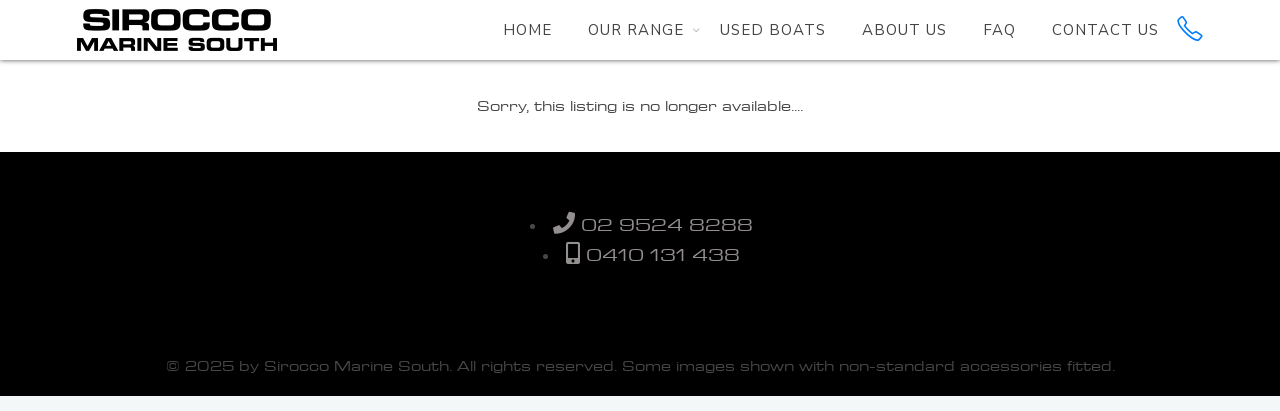

--- FILE ---
content_type: text/html; charset=UTF-8
request_url: https://siroccomarinesouth.com.au/boat/284074/zodiac-medline-6-8/
body_size: 12142
content:
		<!DOCTYPE html>
		<html lang="en-US">
		<head>
			
			<meta charset="UTF-8">
						<meta name="viewport" content="width=device-width, initial-scale=1, maximum-scale=1">
						<link rel="profile" href="http://gmpg.org/xfn/11">
						<meta name='robots' content='index, follow, max-image-preview:large, max-snippet:-1, max-video-preview:-1' />

<!-- Google Tag Manager for WordPress by gtm4wp.com -->
<script data-cfasync="false" data-pagespeed-no-defer>
	var gtm4wp_datalayer_name = "dataLayer";
	var dataLayer = dataLayer || [];
</script>
<!-- End Google Tag Manager for WordPress by gtm4wp.com -->
	<!-- This site is optimized with the Yoast SEO plugin v26.3 - https://yoast.com/wordpress/plugins/seo/ -->
	
	
	<meta property="og:locale" content="en_US" />
	<meta property="og:type" content="article" />
	
	
	<meta property="og:site_name" content="Sirocco Marine South NSW - RIBS" />
	<meta property="article:modified_time" content="2022-02-17T00:25:10+00:00" />
	<meta name="twitter:card" content="summary_large_image" />
	<!-- / Yoast SEO plugin. -->




<style id='wp-img-auto-sizes-contain-inline-css'>
img:is([sizes=auto i],[sizes^="auto," i]){contain-intrinsic-size:3000px 1500px}
/*# sourceURL=wp-img-auto-sizes-contain-inline-css */
</style>

<style id='wp-emoji-styles-inline-css'>

	img.wp-smiley, img.emoji {
		display: inline !important;
		border: none !important;
		box-shadow: none !important;
		height: 1em !important;
		width: 1em !important;
		margin: 0 0.07em !important;
		vertical-align: -0.1em !important;
		background: none !important;
		padding: 0 !important;
	}
/*# sourceURL=wp-emoji-styles-inline-css */
</style>
<style id='classic-theme-styles-inline-css'>
/*! This file is auto-generated */
.wp-block-button__link{color:#fff;background-color:#32373c;border-radius:9999px;box-shadow:none;text-decoration:none;padding:calc(.667em + 2px) calc(1.333em + 2px);font-size:1.125em}.wp-block-file__button{background:#32373c;color:#fff;text-decoration:none}
/*# sourceURL=/wp-includes/css/classic-themes.min.css */
</style>
<link rel='stylesheet' id='whb-frontend-styles-css' href='https://siroccomarinesouth.com.au/wp-content/plugins/deep-core-pro/assets/src/css/frontend/header-builder/header-builder.css?ver=1.0.0' media='all' />
<link rel='stylesheet' id='whb-logo-css' href='https://siroccomarinesouth.com.au/wp-content/plugins/deep-core-pro/assets/src/css/frontend/header-builder/logo.css?ver=1.0.0' media='all' />
<link rel='stylesheet' id='whb-menu-css' href='https://siroccomarinesouth.com.au/wp-content/plugins/deep-core-pro/assets/src/css/frontend/header-builder/menu.css?ver=1.0.0' media='all' />
<link rel='stylesheet' id='whb-text-css' href='https://siroccomarinesouth.com.au/wp-content/plugins/deep-core-pro/assets/src/css/frontend/header-builder/text.css?ver=1.0.0' media='all' />
<link rel='stylesheet' id='deep-iconset-css' href='https://siroccomarinesouth.com.au/wp-content/plugins/deep-core-pro/assets/src/css/frontend/icons/iconset.css?ver=6.9' media='all' />
<link rel='stylesheet' id='deep-font-awesome-css' href='https://siroccomarinesouth.com.au/wp-content/plugins/deep-core-pro/assets/src/css/frontend/icons/font-awesome.css?ver=6.9' media='all' />
<link rel='stylesheet' id='deep-7-stroke-css' href='https://siroccomarinesouth.com.au/wp-content/plugins/deep-core-pro/assets/src/css/frontend/icons/7-stroke.css?ver=6.9' media='all' />
<link rel='stylesheet' id='deep-et-line-css' href='https://siroccomarinesouth.com.au/wp-content/plugins/deep-core-pro/assets/src/css/frontend/icons/et-line.css?ver=6.9' media='all' />
<link rel='stylesheet' id='deep-linea-arrows-css' href='https://siroccomarinesouth.com.au/wp-content/plugins/deep-core-pro/assets/src/css/frontend/icons/linea-arrows-10.css?ver=6.9' media='all' />
<link rel='stylesheet' id='deep-linea-basic-css' href='https://siroccomarinesouth.com.au/wp-content/plugins/deep-core-pro/assets/src/css/frontend/icons/linea-basic-10.css?ver=6.9' media='all' />
<link rel='stylesheet' id='deep-linea-ecommerce-css' href='https://siroccomarinesouth.com.au/wp-content/plugins/deep-core-pro/assets/src/css/frontend/icons/linea-ecommerce-10.css?ver=6.9' media='all' />
<link rel='stylesheet' id='deep-linea-software-10-css' href='https://siroccomarinesouth.com.au/wp-content/plugins/deep-core-pro/assets/src/css/frontend/icons/linea-software-10.css?ver=6.9' media='all' />
<link rel='stylesheet' id='deep-linecons-css' href='https://siroccomarinesouth.com.au/wp-content/plugins/deep-core-pro/assets/src/css/frontend/icons/linecons.css?ver=6.9' media='all' />
<link rel='stylesheet' id='deep-simple-line-icons-css' href='https://siroccomarinesouth.com.au/wp-content/plugins/deep-core-pro/assets/src/css/frontend/icons/simple-line-icons.css?ver=6.9' media='all' />
<link rel='stylesheet' id='deep-themify-icons-css' href='https://siroccomarinesouth.com.au/wp-content/plugins/deep-core-pro/assets/src/css/frontend/icons/themify.css?ver=6.9' media='all' />
<link rel='stylesheet' id='deep-blog-next-prev-article-css' href='https://siroccomarinesouth.com.au/wp-content/plugins/deep-core-pro/assets/src/css/frontend/blog/next-prev-article.css?ver=5.1.11' media='all' />
<link rel='stylesheet' id='deep-theme-style-css' href='https://siroccomarinesouth.com.au/wp-content/themes/deep/style.css?ver=1.0.7' media='all' />
<link rel='stylesheet' id='elementor-icons-css' href='https://siroccomarinesouth.com.au/wp-content/plugins/elementor/assets/lib/eicons/css/elementor-icons.min.css?ver=5.44.0' media='all' />
<link rel='stylesheet' id='elementor-frontend-css' href='https://siroccomarinesouth.com.au/wp-content/plugins/elementor/assets/css/frontend.min.css?ver=3.32.5' media='all' />
<link rel='stylesheet' id='elementor-post-6-css' href='https://siroccomarinesouth.com.au/wp-content/uploads/elementor/css/post-6.css?ver=1765512631' media='all' />
<link rel='stylesheet' id='elementor-post-308-css' href='https://siroccomarinesouth.com.au/wp-content/uploads/elementor/css/post-308.css?ver=1765513094' media='all' />
<link rel='stylesheet' id='header-dyn-css' href='https://siroccomarinesouth.com.au/wp-content/plugins/deep-core-pro/assets/src/css/frontend/dynamic-style/header.dyn.css?ver=14' media='all' />
<link rel='stylesheet' id='deep-bootstrap-css' href='https://siroccomarinesouth.com.au/wp-content/plugins/deep-core-pro/assets/src/css/frontend/base/bootstrap.css?ver=6.9' media='all' />
<link rel='stylesheet' id='wn-elementor-elements-css' href='https://siroccomarinesouth.com.au/wp-content/plugins/deep-core-pro/assets/src/css/frontend/elementor/elementor-elements.css?ver=6.9' media='all' />
<link rel='stylesheet' id='deep-footer-bottom-css' href='https://siroccomarinesouth.com.au/wp-content/plugins/deep-core-pro/assets/src/css/frontend/main-style/footer-bottom.css?ver=5.1.11' media='all' />
<link rel='stylesheet' id='deep-main-style-css' href='https://siroccomarinesouth.com.au/wp-content/plugins/deep-core-pro/assets/src/css/frontend/base/main-style.css?ver=5.1.11' media='all' />
<link rel='stylesheet' id='deep-initial-css' href='https://siroccomarinesouth.com.au/wp-content/plugins/deep-core-pro/assets/src/css/frontend/dynamic-style/initial.css?ver=6.9' media='all' />
<link rel='stylesheet' id='elementor-gf-local-roboto-css' href='https://siroccomarinesouth.com.au/wp-content/uploads/elementor/google-fonts/css/roboto.css?ver=1754524009' media='all' />
<link rel='stylesheet' id='elementor-gf-local-robotoslab-css' href='https://siroccomarinesouth.com.au/wp-content/uploads/elementor/google-fonts/css/robotoslab.css?ver=1754524016' media='all' />
<script src="https://siroccomarinesouth.com.au/wp-includes/js/jquery/jquery.min.js?ver=3.7.1" id="jquery-core-js"></script>
<script src="https://siroccomarinesouth.com.au/wp-includes/js/jquery/jquery-migrate.min.js?ver=3.4.1" id="jquery-migrate-js"></script>
<link rel="https://api.w.org/" href="https://siroccomarinesouth.com.au/wp-json/" /><meta name="generator" content="WordPress 6.9" />
<meta name="framework" content="Redux 4.3.9" />
<!-- Google Tag Manager for WordPress by gtm4wp.com -->
<!-- GTM Container placement set to automatic -->
<script data-cfasync="false" data-pagespeed-no-defer>
	var dataLayer_content = {"pagePostType":"page","pagePostType2":"single-page","pagePostAuthor":"kdo3kdd"};
	dataLayer.push( dataLayer_content );
</script>
<script data-cfasync="false" data-pagespeed-no-defer>
(function(w,d,s,l,i){w[l]=w[l]||[];w[l].push({'gtm.start':
new Date().getTime(),event:'gtm.js'});var f=d.getElementsByTagName(s)[0],
j=d.createElement(s),dl=l!='dataLayer'?'&l='+l:'';j.async=true;j.src=
'//www.googletagmanager.com/gtm.js?id='+i+dl;f.parentNode.insertBefore(j,f);
})(window,document,'script','dataLayer','GTM-PDFKBFKP');
</script>
<!-- End Google Tag Manager for WordPress by gtm4wp.com --><meta name="generator" content="Elementor 3.32.5; features: additional_custom_breakpoints; settings: css_print_method-external, google_font-enabled, font_display-auto">
			<style>
				.e-con.e-parent:nth-of-type(n+4):not(.e-lazyloaded):not(.e-no-lazyload),
				.e-con.e-parent:nth-of-type(n+4):not(.e-lazyloaded):not(.e-no-lazyload) * {
					background-image: none !important;
				}
				@media screen and (max-height: 1024px) {
					.e-con.e-parent:nth-of-type(n+3):not(.e-lazyloaded):not(.e-no-lazyload),
					.e-con.e-parent:nth-of-type(n+3):not(.e-lazyloaded):not(.e-no-lazyload) * {
						background-image: none !important;
					}
				}
				@media screen and (max-height: 640px) {
					.e-con.e-parent:nth-of-type(n+2):not(.e-lazyloaded):not(.e-no-lazyload),
					.e-con.e-parent:nth-of-type(n+2):not(.e-lazyloaded):not(.e-no-lazyload) * {
						background-image: none !important;
					}
				}
			</style>
			<meta name="generator" content="Powered by Slider Revolution 6.6.8 - responsive, Mobile-Friendly Slider Plugin for WordPress with comfortable drag and drop interface." />
<script>function setREVStartSize(e){
			//window.requestAnimationFrame(function() {
				window.RSIW = window.RSIW===undefined ? window.innerWidth : window.RSIW;
				window.RSIH = window.RSIH===undefined ? window.innerHeight : window.RSIH;
				try {
					var pw = document.getElementById(e.c).parentNode.offsetWidth,
						newh;
					pw = pw===0 || isNaN(pw) || (e.l=="fullwidth" || e.layout=="fullwidth") ? window.RSIW : pw;
					e.tabw = e.tabw===undefined ? 0 : parseInt(e.tabw);
					e.thumbw = e.thumbw===undefined ? 0 : parseInt(e.thumbw);
					e.tabh = e.tabh===undefined ? 0 : parseInt(e.tabh);
					e.thumbh = e.thumbh===undefined ? 0 : parseInt(e.thumbh);
					e.tabhide = e.tabhide===undefined ? 0 : parseInt(e.tabhide);
					e.thumbhide = e.thumbhide===undefined ? 0 : parseInt(e.thumbhide);
					e.mh = e.mh===undefined || e.mh=="" || e.mh==="auto" ? 0 : parseInt(e.mh,0);
					if(e.layout==="fullscreen" || e.l==="fullscreen")
						newh = Math.max(e.mh,window.RSIH);
					else{
						e.gw = Array.isArray(e.gw) ? e.gw : [e.gw];
						for (var i in e.rl) if (e.gw[i]===undefined || e.gw[i]===0) e.gw[i] = e.gw[i-1];
						e.gh = e.el===undefined || e.el==="" || (Array.isArray(e.el) && e.el.length==0)? e.gh : e.el;
						e.gh = Array.isArray(e.gh) ? e.gh : [e.gh];
						for (var i in e.rl) if (e.gh[i]===undefined || e.gh[i]===0) e.gh[i] = e.gh[i-1];
											
						var nl = new Array(e.rl.length),
							ix = 0,
							sl;
						e.tabw = e.tabhide>=pw ? 0 : e.tabw;
						e.thumbw = e.thumbhide>=pw ? 0 : e.thumbw;
						e.tabh = e.tabhide>=pw ? 0 : e.tabh;
						e.thumbh = e.thumbhide>=pw ? 0 : e.thumbh;
						for (var i in e.rl) nl[i] = e.rl[i]<window.RSIW ? 0 : e.rl[i];
						sl = nl[0];
						for (var i in nl) if (sl>nl[i] && nl[i]>0) { sl = nl[i]; ix=i;}
						var m = pw>(e.gw[ix]+e.tabw+e.thumbw) ? 1 : (pw-(e.tabw+e.thumbw)) / (e.gw[ix]);
						newh =  (e.gh[ix] * m) + (e.tabh + e.thumbh);
					}
					var el = document.getElementById(e.c);
					if (el!==null && el) el.style.height = newh+"px";
					el = document.getElementById(e.c+"_wrapper");
					if (el!==null && el) {
						el.style.height = newh+"px";
						el.style.display = "block";
					}
				} catch(e){
					console.log("Failure at Presize of Slider:" + e)
				}
			//});
		  };</script>

<script>
						document.addEventListener('DOMContentLoaded', function() {
							jQuery('body').append('<link rel="stylesheet" href="https://fonts.googleapis.com/css?family=Nunito Sans:regular,900&amp;">');
						}, false)
						</script><style id="wn-admin-fonts-manager-styles-body">/* Start */
/* Font   : `Nunito Sans` */
/* Source : `google` */

/* End */
@font-face {
									font-family: "arian-lt-w20-regular";
									font-style: normal;
									font-weight: normal;
									src: url("https://siroccomarinesouth.com.au/wp-content/uploads/2022/02/arian-lt-w20-regular.woff2") format("woff2");
								}/* Start */
/* Font   : `{"woff":{"df4b68fe7377047e4d97fa3c18ed9ed4":""},"woff2":{"db5c834351eb2d47752703576b77d19f":"arian-lt-w20-regular"}}` */
/* Source : `upload-font` */
@font-face {
								font-family: "arian-lt-w20-regular";
								font-style: normal;
								font-weight: normal;
								src: url(https://siroccomarinesouth.com.au/wp-content/uploads/2022/02/arian-lt-w20-regular.woff2) format('woff2');
							}
/* End */
</style>
		<style id="wp-custom-css">
			.category-description h1 {
	color: white;
}

/* Fix for Menu colour */
body #wrap #webnus-header-builder .whb-screen-view [data-id=whb-nav-wrap-1644642499791] .nav > li.current > a, body #wrap #webnus-header-builder .whb-screen-view [data-id=whb-nav-wrap-1644642499791] .nav > li.menu-item > a.active, body #wrap #webnus-header-builder .whb-screen-view [data-id=whb-nav-wrap-1644642499791] .nav ul.sub-menu li.current > a, .whb-responsive-menu-1644642499791 .responav li.current-menu-item > a:not(.button) {
	color: #007BFF;
}
.whb-element.whb-element-wrap.whb-text-wrap.whb-text a {
    color: #007BFF !important;
}
#wrap #webnus-header-builder .whb-screen-view .whb-area .whb-col [data-id=whb-nav-wrap-1644642499791] > .nav > li:hover > a, .whb-responsive-menu-1644642499791 .responav li.menu-item:hover > a:not(.button) {
	color: #007BFF;
}
li.menu-item-129 a:hover, li.menu-item-319 a:hover {
    color: #007BFF !important;
}
body #wrap #webnus-header-builder .whb-nav-wrap[data-id=whb-nav-wrap-1644642499791] .nav ul li.menu-item:hover > a, .whb-responsive-menu-1644642499791 .responav li.menu-item > ul li:hover > a:not(.button) {
	color: #007BFF !important;
}

/* Hover over all custom boat lists expand */
.elementor-widget.elementor-widget-image.animated.zoomInDown img {
  transition: transform 1.2s cubic-bezier(0.25, 0.8, 0.25, 1);
}

.elementor-widget.elementor-widget-image.animated.zoomInDown img:hover {
  transform: scale(1.3);
}
		</style>
		<style id="deep_options-dynamic-css" title="dynamic-css" class="redux-options-output">#wrap .footbot{background-color:#000000;}</style><title> For Sale | Sirocco Marine South NSW &#8211; RIBS</title>
<meta name="description" content="" />
<meta name="keywords" content="" />
<meta property="og:image" content="https://imgs.yachthub.com/2/8/4/0/7/4/0_5.jpg" />
<meta property="og:title" content=" For Sale | Sirocco Marine South NSW &#8211; RIBS" />
<meta property="og:url" content="https://siroccomarinesouth.com.au/boat/284074/zodiac-medline-6-8/" />
<meta name="twitter:title" content=" For Sale | Sirocco Marine South NSW &#8211; RIBS" />
					<style id='global-styles-inline-css'>
:root{--wp--preset--aspect-ratio--square: 1;--wp--preset--aspect-ratio--4-3: 4/3;--wp--preset--aspect-ratio--3-4: 3/4;--wp--preset--aspect-ratio--3-2: 3/2;--wp--preset--aspect-ratio--2-3: 2/3;--wp--preset--aspect-ratio--16-9: 16/9;--wp--preset--aspect-ratio--9-16: 9/16;--wp--preset--color--black: #000000;--wp--preset--color--cyan-bluish-gray: #abb8c3;--wp--preset--color--white: #ffffff;--wp--preset--color--pale-pink: #f78da7;--wp--preset--color--vivid-red: #cf2e2e;--wp--preset--color--luminous-vivid-orange: #ff6900;--wp--preset--color--luminous-vivid-amber: #fcb900;--wp--preset--color--light-green-cyan: #7bdcb5;--wp--preset--color--vivid-green-cyan: #00d084;--wp--preset--color--pale-cyan-blue: #8ed1fc;--wp--preset--color--vivid-cyan-blue: #0693e3;--wp--preset--color--vivid-purple: #9b51e0;--wp--preset--gradient--vivid-cyan-blue-to-vivid-purple: linear-gradient(135deg,rgb(6,147,227) 0%,rgb(155,81,224) 100%);--wp--preset--gradient--light-green-cyan-to-vivid-green-cyan: linear-gradient(135deg,rgb(122,220,180) 0%,rgb(0,208,130) 100%);--wp--preset--gradient--luminous-vivid-amber-to-luminous-vivid-orange: linear-gradient(135deg,rgb(252,185,0) 0%,rgb(255,105,0) 100%);--wp--preset--gradient--luminous-vivid-orange-to-vivid-red: linear-gradient(135deg,rgb(255,105,0) 0%,rgb(207,46,46) 100%);--wp--preset--gradient--very-light-gray-to-cyan-bluish-gray: linear-gradient(135deg,rgb(238,238,238) 0%,rgb(169,184,195) 100%);--wp--preset--gradient--cool-to-warm-spectrum: linear-gradient(135deg,rgb(74,234,220) 0%,rgb(151,120,209) 20%,rgb(207,42,186) 40%,rgb(238,44,130) 60%,rgb(251,105,98) 80%,rgb(254,248,76) 100%);--wp--preset--gradient--blush-light-purple: linear-gradient(135deg,rgb(255,206,236) 0%,rgb(152,150,240) 100%);--wp--preset--gradient--blush-bordeaux: linear-gradient(135deg,rgb(254,205,165) 0%,rgb(254,45,45) 50%,rgb(107,0,62) 100%);--wp--preset--gradient--luminous-dusk: linear-gradient(135deg,rgb(255,203,112) 0%,rgb(199,81,192) 50%,rgb(65,88,208) 100%);--wp--preset--gradient--pale-ocean: linear-gradient(135deg,rgb(255,245,203) 0%,rgb(182,227,212) 50%,rgb(51,167,181) 100%);--wp--preset--gradient--electric-grass: linear-gradient(135deg,rgb(202,248,128) 0%,rgb(113,206,126) 100%);--wp--preset--gradient--midnight: linear-gradient(135deg,rgb(2,3,129) 0%,rgb(40,116,252) 100%);--wp--preset--font-size--small: 13px;--wp--preset--font-size--medium: 20px;--wp--preset--font-size--large: 36px;--wp--preset--font-size--x-large: 42px;--wp--preset--spacing--20: 0.44rem;--wp--preset--spacing--30: 0.67rem;--wp--preset--spacing--40: 1rem;--wp--preset--spacing--50: 1.5rem;--wp--preset--spacing--60: 2.25rem;--wp--preset--spacing--70: 3.38rem;--wp--preset--spacing--80: 5.06rem;--wp--preset--shadow--natural: 6px 6px 9px rgba(0, 0, 0, 0.2);--wp--preset--shadow--deep: 12px 12px 50px rgba(0, 0, 0, 0.4);--wp--preset--shadow--sharp: 6px 6px 0px rgba(0, 0, 0, 0.2);--wp--preset--shadow--outlined: 6px 6px 0px -3px rgb(255, 255, 255), 6px 6px rgb(0, 0, 0);--wp--preset--shadow--crisp: 6px 6px 0px rgb(0, 0, 0);}:where(.is-layout-flex){gap: 0.5em;}:where(.is-layout-grid){gap: 0.5em;}body .is-layout-flex{display: flex;}.is-layout-flex{flex-wrap: wrap;align-items: center;}.is-layout-flex > :is(*, div){margin: 0;}body .is-layout-grid{display: grid;}.is-layout-grid > :is(*, div){margin: 0;}:where(.wp-block-columns.is-layout-flex){gap: 2em;}:where(.wp-block-columns.is-layout-grid){gap: 2em;}:where(.wp-block-post-template.is-layout-flex){gap: 1.25em;}:where(.wp-block-post-template.is-layout-grid){gap: 1.25em;}.has-black-color{color: var(--wp--preset--color--black) !important;}.has-cyan-bluish-gray-color{color: var(--wp--preset--color--cyan-bluish-gray) !important;}.has-white-color{color: var(--wp--preset--color--white) !important;}.has-pale-pink-color{color: var(--wp--preset--color--pale-pink) !important;}.has-vivid-red-color{color: var(--wp--preset--color--vivid-red) !important;}.has-luminous-vivid-orange-color{color: var(--wp--preset--color--luminous-vivid-orange) !important;}.has-luminous-vivid-amber-color{color: var(--wp--preset--color--luminous-vivid-amber) !important;}.has-light-green-cyan-color{color: var(--wp--preset--color--light-green-cyan) !important;}.has-vivid-green-cyan-color{color: var(--wp--preset--color--vivid-green-cyan) !important;}.has-pale-cyan-blue-color{color: var(--wp--preset--color--pale-cyan-blue) !important;}.has-vivid-cyan-blue-color{color: var(--wp--preset--color--vivid-cyan-blue) !important;}.has-vivid-purple-color{color: var(--wp--preset--color--vivid-purple) !important;}.has-black-background-color{background-color: var(--wp--preset--color--black) !important;}.has-cyan-bluish-gray-background-color{background-color: var(--wp--preset--color--cyan-bluish-gray) !important;}.has-white-background-color{background-color: var(--wp--preset--color--white) !important;}.has-pale-pink-background-color{background-color: var(--wp--preset--color--pale-pink) !important;}.has-vivid-red-background-color{background-color: var(--wp--preset--color--vivid-red) !important;}.has-luminous-vivid-orange-background-color{background-color: var(--wp--preset--color--luminous-vivid-orange) !important;}.has-luminous-vivid-amber-background-color{background-color: var(--wp--preset--color--luminous-vivid-amber) !important;}.has-light-green-cyan-background-color{background-color: var(--wp--preset--color--light-green-cyan) !important;}.has-vivid-green-cyan-background-color{background-color: var(--wp--preset--color--vivid-green-cyan) !important;}.has-pale-cyan-blue-background-color{background-color: var(--wp--preset--color--pale-cyan-blue) !important;}.has-vivid-cyan-blue-background-color{background-color: var(--wp--preset--color--vivid-cyan-blue) !important;}.has-vivid-purple-background-color{background-color: var(--wp--preset--color--vivid-purple) !important;}.has-black-border-color{border-color: var(--wp--preset--color--black) !important;}.has-cyan-bluish-gray-border-color{border-color: var(--wp--preset--color--cyan-bluish-gray) !important;}.has-white-border-color{border-color: var(--wp--preset--color--white) !important;}.has-pale-pink-border-color{border-color: var(--wp--preset--color--pale-pink) !important;}.has-vivid-red-border-color{border-color: var(--wp--preset--color--vivid-red) !important;}.has-luminous-vivid-orange-border-color{border-color: var(--wp--preset--color--luminous-vivid-orange) !important;}.has-luminous-vivid-amber-border-color{border-color: var(--wp--preset--color--luminous-vivid-amber) !important;}.has-light-green-cyan-border-color{border-color: var(--wp--preset--color--light-green-cyan) !important;}.has-vivid-green-cyan-border-color{border-color: var(--wp--preset--color--vivid-green-cyan) !important;}.has-pale-cyan-blue-border-color{border-color: var(--wp--preset--color--pale-cyan-blue) !important;}.has-vivid-cyan-blue-border-color{border-color: var(--wp--preset--color--vivid-cyan-blue) !important;}.has-vivid-purple-border-color{border-color: var(--wp--preset--color--vivid-purple) !important;}.has-vivid-cyan-blue-to-vivid-purple-gradient-background{background: var(--wp--preset--gradient--vivid-cyan-blue-to-vivid-purple) !important;}.has-light-green-cyan-to-vivid-green-cyan-gradient-background{background: var(--wp--preset--gradient--light-green-cyan-to-vivid-green-cyan) !important;}.has-luminous-vivid-amber-to-luminous-vivid-orange-gradient-background{background: var(--wp--preset--gradient--luminous-vivid-amber-to-luminous-vivid-orange) !important;}.has-luminous-vivid-orange-to-vivid-red-gradient-background{background: var(--wp--preset--gradient--luminous-vivid-orange-to-vivid-red) !important;}.has-very-light-gray-to-cyan-bluish-gray-gradient-background{background: var(--wp--preset--gradient--very-light-gray-to-cyan-bluish-gray) !important;}.has-cool-to-warm-spectrum-gradient-background{background: var(--wp--preset--gradient--cool-to-warm-spectrum) !important;}.has-blush-light-purple-gradient-background{background: var(--wp--preset--gradient--blush-light-purple) !important;}.has-blush-bordeaux-gradient-background{background: var(--wp--preset--gradient--blush-bordeaux) !important;}.has-luminous-dusk-gradient-background{background: var(--wp--preset--gradient--luminous-dusk) !important;}.has-pale-ocean-gradient-background{background: var(--wp--preset--gradient--pale-ocean) !important;}.has-electric-grass-gradient-background{background: var(--wp--preset--gradient--electric-grass) !important;}.has-midnight-gradient-background{background: var(--wp--preset--gradient--midnight) !important;}.has-small-font-size{font-size: var(--wp--preset--font-size--small) !important;}.has-medium-font-size{font-size: var(--wp--preset--font-size--medium) !important;}.has-large-font-size{font-size: var(--wp--preset--font-size--large) !important;}.has-x-large-font-size{font-size: var(--wp--preset--font-size--x-large) !important;}
/*# sourceURL=global-styles-inline-css */
</style>
<link rel='stylesheet' id='elementor-post-121-css' href='https://siroccomarinesouth.com.au/wp-content/uploads/elementor/css/post-121.css?ver=1765512632' media='all' />
<link rel='stylesheet' id='shortcodes-dyn-css' href='https://siroccomarinesouth.com.au/wp-content/plugins/deep-core-pro/assets/src/css/frontend/dynamic-style/shortcodes308.dyn.css?ver=5.1.11' media='all' />
<style id='shortcodes-dyn-inline-css'>
 #wrap .page-title { background-color: center center;} #wrap .page-title { background-color: center center;} #wrap .page-title h1 { font-weight: 600;} #wrap .page-title h1 { text-transform: uppercase;}body { }
/*# sourceURL=shortcodes-dyn-inline-css */
</style>
<link rel='stylesheet' id='dyncss-php-css' href='https://siroccomarinesouth.com.au/wp-content/plugins/deep-core-pro/assets/src/css/frontend/dynamic-style/dyncssphp.css' media='all' />
<link rel='stylesheet' id='elementor-icons-shared-0-css' href='https://siroccomarinesouth.com.au/wp-content/plugins/elementor/assets/lib/font-awesome/css/fontawesome.min.css?ver=5.15.3' media='all' />
<link rel='stylesheet' id='elementor-icons-fa-solid-css' href='https://siroccomarinesouth.com.au/wp-content/plugins/elementor/assets/lib/font-awesome/css/solid.min.css?ver=5.15.3' media='all' />
<link rel='stylesheet' id='rs-plugin-settings-css' href='https://siroccomarinesouth.com.au/wp-content/plugins/revslider/public/assets/css/rs6.css?ver=6.6.8' media='all' />
<style id='rs-plugin-settings-inline-css'>
#rs-demo-id {}
/*# sourceURL=rs-plugin-settings-inline-css */
</style>
</head>
		<body class="wp-singular page-template-default page page-id-308 wp-theme-deep   has-topbar-w  has-header-type13 wn-responsive   wn-show-scrollbar elementor-default elementor-kit-6 elementor-page elementor-page-308"  >
			<!-- Start the #wrap div -->
			<div id="wrap" class="wn-wrap ">

				
            <header id="webnus-header-builder" class="whb-wrap">
                <div class="main-slide-toggle" style="display:none;"></div><div class="whb-screen-view whb-desktop-view"><div class="whb-area whb-row1-area whb-content-middle"><div class="container"><div class="whb-content-wrap"><div class="whb-col whb-left-col"><a href="https://siroccomarinesouth.com.au/" class="whb-element whb-logo" data-id="whb-logo-62073ffd25b53logo"><img class="whb-logo" src="https://siroccomarinesouth.com.au/wp-content/uploads/2022/02/SIROCCO-MARINE_SOUTH_LOGO_BK.png" alt="Sirocco Marine South NSW - RIBS"></a></div><div class="whb-col whb-center-col"></div><div class="whb-col whb-right-col">
				<div class="whb-responsive-menu-wrap whb-responsive-menu-1644642499791" data-uniqid="1644642499791">
					<div class="close-responsive-nav">
						<div class="whb-menu-cross-icon"></div>
					</div>
					<ul id="responav1" class="responav"><li class="menu-item menu-item-type-post_type menu-item-object-page menu-item-home menu-item-17"><a  href="https://siroccomarinesouth.com.au/" data-description="">Home</a></li>
<li class="menu-item menu-item-type-custom menu-item-object-custom menu-item-has-children menu-item-130"><a  href="#" data-description="">Our Range</a>
<ul class="sub-menu">
	<li class="menu-item menu-item-type-post_type menu-item-object-page menu-item-261"><a  href="https://siroccomarinesouth.com.au/brig-inflatable-boats/" data-description="">Brig RIBS</a></li>
	<li class="menu-item menu-item-type-post_type menu-item-object-page menu-item-267"><a  href="https://siroccomarinesouth.com.au/sirocco-inflatable-tenders/" data-description="">Sirocco Inflatables</a></li>
	<li class="menu-item menu-item-type-post_type menu-item-object-page menu-item-823"><a  href="https://siroccomarinesouth.com.au/zodiac-inflatables/" data-description="">Zodiac Inflatables</a></li>
	<li class="menu-item menu-item-type-post_type menu-item-object-page menu-item-705"><a  href="https://siroccomarinesouth.com.au/williams-jet-tenders/" data-description="">Williams Jet Tenders</a></li>
</ul>
</li>
<li class="menu-item menu-item-type-post_type menu-item-object-page menu-item-131"><a  href="https://siroccomarinesouth.com.au/used-boats-for-sale/" data-description="">Used Boats</a></li>
<li class="menu-item menu-item-type-post_type menu-item-object-page menu-item-1226"><a  href="https://siroccomarinesouth.com.au/about-us/" data-description="">About Us</a></li>
<li class="menu-item menu-item-type-post_type menu-item-object-page menu-item-1227"><a  href="https://siroccomarinesouth.com.au/inflatable-rigid-inflatable-boats-faq/" data-description="">FAQ</a></li>
<li class="menu-item menu-item-type-custom menu-item-object-custom menu-item-319"><a  href="/#contact-us" data-description="">Contact Us</a></li>
</ul>
				</div><nav class="whb-element whb-nav-wrap has-parent-arrow arrow-bottom" data-id="whb-nav-wrap-1644642499791" data-uniqid="1644642499791"><ul id="nav0" class="nav"><li id="menu-item-17" class="menu-item menu-item-type-post_type menu-item-object-page menu-item-home menu-item-17"><a  href="https://siroccomarinesouth.com.au/" data-description="">Home</a></li>
<li id="menu-item-130" class="menu-item menu-item-type-custom menu-item-object-custom menu-item-has-children menu-item-130"><a  href="#" data-description="">Our Range</a>
<ul class="sub-menu">
	<li id="menu-item-261" class="menu-item menu-item-type-post_type menu-item-object-page menu-item-261"><a  href="https://siroccomarinesouth.com.au/brig-inflatable-boats/" data-description="">Brig RIBS</a></li>
	<li id="menu-item-267" class="menu-item menu-item-type-post_type menu-item-object-page menu-item-267"><a  href="https://siroccomarinesouth.com.au/sirocco-inflatable-tenders/" data-description="">Sirocco Inflatables</a></li>
	<li id="menu-item-823" class="menu-item menu-item-type-post_type menu-item-object-page menu-item-823"><a  href="https://siroccomarinesouth.com.au/zodiac-inflatables/" data-description="">Zodiac Inflatables</a></li>
	<li id="menu-item-705" class="menu-item menu-item-type-post_type menu-item-object-page menu-item-705"><a  href="https://siroccomarinesouth.com.au/williams-jet-tenders/" data-description="">Williams Jet Tenders</a></li>
</ul>
</li>
<li id="menu-item-131" class="menu-item menu-item-type-post_type menu-item-object-page menu-item-131"><a  href="https://siroccomarinesouth.com.au/used-boats-for-sale/" data-description="">Used Boats</a></li>
<li id="menu-item-1226" class="menu-item menu-item-type-post_type menu-item-object-page menu-item-1226"><a  href="https://siroccomarinesouth.com.au/about-us/" data-description="">About Us</a></li>
<li id="menu-item-1227" class="menu-item menu-item-type-post_type menu-item-object-page menu-item-1227"><a  href="https://siroccomarinesouth.com.au/inflatable-rigid-inflatable-boats-faq/" data-description="">FAQ</a></li>
<li id="menu-item-319" class="menu-item menu-item-type-custom menu-item-object-custom menu-item-319"><a  href="/#contact-us" data-description="">Contact Us</a></li>
</ul></nav>
				<div class="whb-responsive-menu-icon-wrap" data-uniqid="1644642499791">
					<div class="whb-menu-cross-icon whb-responsive-menu-icon"></div>
				</div>
		<div class="whb-element whb-element-wrap whb-text-wrap whb-text" data-id="whb-text-1644789573429"><span><a href='tel:0410 131 438' style='color:#b5e322'><i class='sl-phone'></i></a></span></div></div></div></div></div></div><div class="whb-screen-view whb-tablets-view"><div class="whb-area whb-row1-area whb-content-middle"><div class="container"><div class="whb-content-wrap"><div class="whb-col whb-left-col"><a href="https://siroccomarinesouth.com.au/" class="whb-element whb-logo" data-id="whb-logo-62073ffd25b53logo"><img class="whb-logo" src="https://siroccomarinesouth.com.au/wp-content/uploads/2022/02/SIROCCO-MARINE_SOUTH_LOGO_BK.png" alt="Sirocco Marine South NSW - RIBS"></a></div><div class="whb-col whb-center-col"></div><div class="whb-col whb-right-col">
				<div class="whb-responsive-menu-icon-wrap" data-uniqid="1644642499791">
					<div class="whb-menu-cross-icon whb-responsive-menu-icon"></div>
				</div>
		<div class="whb-element whb-element-wrap whb-text-wrap whb-text" data-id="whb-text-1644789573429"><span><a href='tel:0410 131 438' style='color:#b5e322'><i class='sl-phone'></i></a></span></div></div></div></div></div></div><div class="whb-screen-view whb-mobiles-view"><div class="whb-area whb-row1-area whb-content-middle"><div class="container"><div class="whb-content-wrap"><div class="whb-col whb-left-col"><a href="https://siroccomarinesouth.com.au/" class="whb-element whb-logo" data-id="whb-logo-62073ffd25b53logo"><img class="whb-logo" src="https://siroccomarinesouth.com.au/wp-content/uploads/2022/02/SIROCCO-MARINE_SOUTH_LOGO_BK.png" alt="Sirocco Marine South NSW - RIBS"></a></div><div class="whb-col whb-center-col"></div><div class="whb-col whb-right-col">
				<div class="whb-responsive-menu-icon-wrap" data-uniqid="1644642499791">
					<div class="whb-menu-cross-icon whb-responsive-menu-icon"></div>
				</div>
		<div class="whb-element whb-element-wrap whb-text-wrap whb-text" data-id="whb-text-1644789573429"><span><a href='tel:0410 131 438' style='color:#b5e322'><i class='sl-phone'></i></a></span></div></div></div></div></div></div><div class="whb-screen-view whb-sticky-view both hide-in-reponsive"><div class="whb-area whb-srow1-area whb-content-middle"><div class="container"><div class="whb-content-wrap"><div class="whb-col whb-left-col"><a href="https://siroccomarinesouth.com.au/" class="whb-element whb-logo" data-id="whb-logo-62073ffd25b5blogo"><img class="whb-logo" src="https://siroccomarinesouth.com.au/wp-content/uploads/2022/02/SIROCCO-MARINE_SOUTH_LOGO_BK.png" alt="Sirocco Marine South NSW - RIBS"></a></div><div class="whb-col whb-center-col"></div><div class="whb-col whb-right-col">
				<div class="whb-responsive-menu-wrap whb-responsive-menu-1644642515575" data-uniqid="1644642515575">
					<div class="close-responsive-nav">
						<div class="whb-menu-cross-icon"></div>
					</div>
					<ul id="responav3" class="responav"><li class="menu-item menu-item-type-post_type menu-item-object-page menu-item-home menu-item-17"><a  href="https://siroccomarinesouth.com.au/" data-description="">Home</a></li>
<li class="menu-item menu-item-type-custom menu-item-object-custom menu-item-has-children menu-item-130"><a  href="#" data-description="">Our Range</a>
<ul class="sub-menu">
	<li class="menu-item menu-item-type-post_type menu-item-object-page menu-item-261"><a  href="https://siroccomarinesouth.com.au/brig-inflatable-boats/" data-description="">Brig RIBS</a></li>
	<li class="menu-item menu-item-type-post_type menu-item-object-page menu-item-267"><a  href="https://siroccomarinesouth.com.au/sirocco-inflatable-tenders/" data-description="">Sirocco Inflatables</a></li>
	<li class="menu-item menu-item-type-post_type menu-item-object-page menu-item-823"><a  href="https://siroccomarinesouth.com.au/zodiac-inflatables/" data-description="">Zodiac Inflatables</a></li>
	<li class="menu-item menu-item-type-post_type menu-item-object-page menu-item-705"><a  href="https://siroccomarinesouth.com.au/williams-jet-tenders/" data-description="">Williams Jet Tenders</a></li>
</ul>
</li>
<li class="menu-item menu-item-type-post_type menu-item-object-page menu-item-131"><a  href="https://siroccomarinesouth.com.au/used-boats-for-sale/" data-description="">Used Boats</a></li>
<li class="menu-item menu-item-type-post_type menu-item-object-page menu-item-1226"><a  href="https://siroccomarinesouth.com.au/about-us/" data-description="">About Us</a></li>
<li class="menu-item menu-item-type-post_type menu-item-object-page menu-item-1227"><a  href="https://siroccomarinesouth.com.au/inflatable-rigid-inflatable-boats-faq/" data-description="">FAQ</a></li>
<li class="menu-item menu-item-type-custom menu-item-object-custom menu-item-319"><a  href="/#contact-us" data-description="">Contact Us</a></li>
</ul>
				</div><nav class="whb-element whb-nav-wrap has-parent-arrow arrow-bottom" data-id="whb-nav-wrap-1644642515575" data-uniqid="1644642515575"><ul id="nav2" class="nav"><li class="menu-item menu-item-type-post_type menu-item-object-page menu-item-home menu-item-17"><a  href="https://siroccomarinesouth.com.au/" data-description="">Home</a></li>
<li class="menu-item menu-item-type-custom menu-item-object-custom menu-item-has-children menu-item-130"><a  href="#" data-description="">Our Range</a>
<ul class="sub-menu">
	<li class="menu-item menu-item-type-post_type menu-item-object-page menu-item-261"><a  href="https://siroccomarinesouth.com.au/brig-inflatable-boats/" data-description="">Brig RIBS</a></li>
	<li class="menu-item menu-item-type-post_type menu-item-object-page menu-item-267"><a  href="https://siroccomarinesouth.com.au/sirocco-inflatable-tenders/" data-description="">Sirocco Inflatables</a></li>
	<li class="menu-item menu-item-type-post_type menu-item-object-page menu-item-823"><a  href="https://siroccomarinesouth.com.au/zodiac-inflatables/" data-description="">Zodiac Inflatables</a></li>
	<li class="menu-item menu-item-type-post_type menu-item-object-page menu-item-705"><a  href="https://siroccomarinesouth.com.au/williams-jet-tenders/" data-description="">Williams Jet Tenders</a></li>
</ul>
</li>
<li class="menu-item menu-item-type-post_type menu-item-object-page menu-item-131"><a  href="https://siroccomarinesouth.com.au/used-boats-for-sale/" data-description="">Used Boats</a></li>
<li class="menu-item menu-item-type-post_type menu-item-object-page menu-item-1226"><a  href="https://siroccomarinesouth.com.au/about-us/" data-description="">About Us</a></li>
<li class="menu-item menu-item-type-post_type menu-item-object-page menu-item-1227"><a  href="https://siroccomarinesouth.com.au/inflatable-rigid-inflatable-boats-faq/" data-description="">FAQ</a></li>
<li class="menu-item menu-item-type-custom menu-item-object-custom menu-item-319"><a  href="/#contact-us" data-description="">Contact Us</a></li>
</ul></nav>
				<div class="whb-responsive-menu-icon-wrap" data-uniqid="1644642515575">
					<div class="whb-menu-cross-icon whb-responsive-menu-icon"></div>
				</div>
		<div class="whb-element whb-element-wrap whb-text-wrap whb-text" data-id="whb-text-1644789751440"><span><a href='tel:0410 131 438' style='color:#b5e322'><i class='sl-phone'></i></a></span></div></div></div></div></div></div></header>
		
				<div data-elementor-type="wp-page" data-elementor-id="308" class="elementor elementor-308">
						<section class="elementor-section elementor-top-section elementor-element elementor-element-d2296ff elementor-section-boxed elementor-section-height-default elementor-section-height-default" data-id="d2296ff" data-element_type="section">
						<div class="elementor-container elementor-column-gap-default">
					<div class="elementor-column elementor-col-100 elementor-top-column elementor-element elementor-element-1a5bbf9" data-id="1a5bbf9" data-element_type="column">
			<div class="elementor-widget-wrap elementor-element-populated">
						<div class="elementor-element elementor-element-d46eee3 elementor-widget elementor-widget-shortcode" data-id="d46eee3" data-element_type="widget" data-widget_type="shortcode.default">
				<div class="elementor-widget-container">
							<div class="elementor-shortcode"><br><center>Sorry, this listing is no longer available....</center><br></div>
						</div>
				</div>
					</div>
		</div>
					</div>
		</section>
				</div>
		<div class="container"></div>			<!-- start footer bars -->
			<section id="pre-footer">
							</section>
							<footer class="wn-footer">
							<div data-elementor-type="wp-post" data-elementor-id="121" class="elementor elementor-121">
						<section class="elementor-section elementor-top-section elementor-element elementor-element-78489a9 elementor-section-boxed elementor-section-height-default elementor-section-height-default" data-id="78489a9" data-element_type="section" data-settings="{&quot;background_background&quot;:&quot;classic&quot;}">
						<div class="elementor-container elementor-column-gap-default">
					<div class="elementor-column elementor-col-100 elementor-top-column elementor-element elementor-element-a71572d" data-id="a71572d" data-element_type="column">
			<div class="elementor-widget-wrap elementor-element-populated">
						<div class="elementor-element elementor-element-8e7249a elementor-icon-list--layout-inline elementor-align-center elementor-list-item-link-full_width elementor-widget elementor-widget-icon-list" data-id="8e7249a" data-element_type="widget" data-widget_type="icon-list.default">
				<div class="elementor-widget-container">
							<ul class="elementor-icon-list-items elementor-inline-items">
							<li class="elementor-icon-list-item elementor-inline-item">
											<a href="tel:02%209524%208288">

												<span class="elementor-icon-list-icon">
							<i aria-hidden="true" class="fas fa-phone"></i>						</span>
										<span class="elementor-icon-list-text">02 9524 8288</span>
											</a>
									</li>
								<li class="elementor-icon-list-item elementor-inline-item">
											<a href="tel:0410%20131%20438">

												<span class="elementor-icon-list-icon">
							<i aria-hidden="true" class="fas fa-mobile-alt"></i>						</span>
										<span class="elementor-icon-list-text">0410 131 438</span>
											</a>
									</li>
						</ul>
						</div>
				</div>
					</div>
		</div>
					</div>
		</section>
				</div>
		
<section class="footbot">
	<div class="container">
	
			<div class="col-md-12">
			<div class="footer-navi center">
				© 2025 by Sirocco Marine South.  All rights reserved.  Some images shown with non-standard accessories fitted.			</div>
		</div>
	
		</div>
</section>				</footer>
				
				</div> <!-- end #wrap -->
				
		<script>
			window.RS_MODULES = window.RS_MODULES || {};
			window.RS_MODULES.modules = window.RS_MODULES.modules || {};
			window.RS_MODULES.waiting = window.RS_MODULES.waiting || [];
			window.RS_MODULES.defered = true;
			window.RS_MODULES.moduleWaiting = window.RS_MODULES.moduleWaiting || {};
			window.RS_MODULES.type = 'compiled';
		</script>
		<script type="speculationrules">
{"prefetch":[{"source":"document","where":{"and":[{"href_matches":"/*"},{"not":{"href_matches":["/wp-*.php","/wp-admin/*","/wp-content/uploads/*","/wp-content/*","/wp-content/plugins/*","/wp-content/themes/deep/*","/*\\?(.+)"]}},{"not":{"selector_matches":"a[rel~=\"nofollow\"]"}},{"not":{"selector_matches":".no-prefetch, .no-prefetch a"}}]},"eagerness":"conservative"}]}
</script>
			<script>
				const lazyloadRunObserver = () => {
					const lazyloadBackgrounds = document.querySelectorAll( `.e-con.e-parent:not(.e-lazyloaded)` );
					const lazyloadBackgroundObserver = new IntersectionObserver( ( entries ) => {
						entries.forEach( ( entry ) => {
							if ( entry.isIntersecting ) {
								let lazyloadBackground = entry.target;
								if( lazyloadBackground ) {
									lazyloadBackground.classList.add( 'e-lazyloaded' );
								}
								lazyloadBackgroundObserver.unobserve( entry.target );
							}
						});
					}, { rootMargin: '200px 0px 200px 0px' } );
					lazyloadBackgrounds.forEach( ( lazyloadBackground ) => {
						lazyloadBackgroundObserver.observe( lazyloadBackground );
					} );
				};
				const events = [
					'DOMContentLoaded',
					'elementor/lazyload/observe',
				];
				events.forEach( ( event ) => {
					document.addEventListener( event, lazyloadRunObserver );
				} );
			</script>
			<script src="https://siroccomarinesouth.com.au/wp-content/plugins/deep-core-pro/src/admin/header-builder/assets/src/frontend/whb-jquery-plugins.js?ver=1.0.0" id="whb-jquery-plugins-js"></script>
<script id="whb-frontend-scripts-js-extra">
var whb_localize = {"ajaxurl":"https://siroccomarinesouth.com.au/wp-admin/admin-ajax.php","nonce":"9330d15240"};
//# sourceURL=whb-frontend-scripts-js-extra
</script>
<script src="https://siroccomarinesouth.com.au/wp-content/plugins/deep-core-pro/src/admin/header-builder/assets/src/frontend/whb-frontend.js?ver=1.0.0" id="whb-frontend-scripts-js"></script>
<script src="https://siroccomarinesouth.com.au/wp-content/plugins/deep-core-pro/assets/src/js/frontend/header-builder/logo.js?ver=1.0.0" id="whb-logo-js"></script>
<script src="https://siroccomarinesouth.com.au/wp-content/plugins/deep-core-pro/assets/src/js/frontend/header-builder/menu.js?ver=1.0.0" id="whb-menu-js"></script>
<script src="https://siroccomarinesouth.com.au/wp-content/plugins/deep-core-pro/assets/src/js/frontend/header-builder/text.js?ver=1.0.0" id="whb-text-js"></script>
<script src="https://siroccomarinesouth.com.au/wp-content/plugins/deep-core-pro/assets/src/js/frontend/plugins/superfish.js?ver=5.1.11" id="deep-superfish-js"></script>
<script src="https://siroccomarinesouth.com.au/wp-content/plugins/deep-core-pro/assets/src/js/frontend/deep-elementor-container.js?ver=5.1.11" id="deep-elementor-container-js"></script>
<script src="https://siroccomarinesouth.com.au/wp-content/plugins/deep-core-pro/assets/src/js/frontend/deep-navigation-active-menu.js?ver=5.1.11" id="deep-navigation-active-menu-js"></script>
<script src="https://siroccomarinesouth.com.au/wp-content/plugins/revslider/public/assets/js/rbtools.min.js?ver=6.6.8" defer async id="tp-tools-js"></script>
<script src="https://siroccomarinesouth.com.au/wp-content/plugins/revslider/public/assets/js/rs6.min.js?ver=6.6.8" defer async id="revmin-js"></script>
<script src="https://siroccomarinesouth.com.au/wp-content/themes/deep//assets/js/navigation.js?ver=1.0.7" id="deep-theme-navigation-js"></script>
<script src="https://siroccomarinesouth.com.au/wp-content/plugins/elementor/assets/js/webpack.runtime.min.js?ver=3.32.5" id="elementor-webpack-runtime-js"></script>
<script src="https://siroccomarinesouth.com.au/wp-content/plugins/elementor/assets/js/frontend-modules.min.js?ver=3.32.5" id="elementor-frontend-modules-js"></script>
<script src="https://siroccomarinesouth.com.au/wp-includes/js/jquery/ui/core.min.js?ver=1.13.3" id="jquery-ui-core-js"></script>
<script id="elementor-frontend-js-before">
var elementorFrontendConfig = {"environmentMode":{"edit":false,"wpPreview":false,"isScriptDebug":false},"i18n":{"shareOnFacebook":"Share on Facebook","shareOnTwitter":"Share on Twitter","pinIt":"Pin it","download":"Download","downloadImage":"Download image","fullscreen":"Fullscreen","zoom":"Zoom","share":"Share","playVideo":"Play Video","previous":"Previous","next":"Next","close":"Close","a11yCarouselPrevSlideMessage":"Previous slide","a11yCarouselNextSlideMessage":"Next slide","a11yCarouselFirstSlideMessage":"This is the first slide","a11yCarouselLastSlideMessage":"This is the last slide","a11yCarouselPaginationBulletMessage":"Go to slide"},"is_rtl":false,"breakpoints":{"xs":0,"sm":480,"md":768,"lg":1025,"xl":1440,"xxl":1600},"responsive":{"breakpoints":{"mobile":{"label":"Mobile Portrait","value":767,"default_value":767,"direction":"max","is_enabled":true},"mobile_extra":{"label":"Mobile Landscape","value":880,"default_value":880,"direction":"max","is_enabled":false},"tablet":{"label":"Tablet Portrait","value":1024,"default_value":1024,"direction":"max","is_enabled":true},"tablet_extra":{"label":"Tablet Landscape","value":1200,"default_value":1200,"direction":"max","is_enabled":false},"laptop":{"label":"Laptop","value":1366,"default_value":1366,"direction":"max","is_enabled":false},"widescreen":{"label":"Widescreen","value":2400,"default_value":2400,"direction":"min","is_enabled":false}},"hasCustomBreakpoints":false},"version":"3.32.5","is_static":false,"experimentalFeatures":{"additional_custom_breakpoints":true,"home_screen":true,"global_classes_should_enforce_capabilities":true,"e_variables":true,"cloud-library":true,"e_opt_in_v4_page":true,"import-export-customization":true},"urls":{"assets":"https:\/\/siroccomarinesouth.com.au\/wp-content\/plugins\/elementor\/assets\/","ajaxurl":"https:\/\/siroccomarinesouth.com.au\/wp-admin\/admin-ajax.php","uploadUrl":"https:\/\/siroccomarinesouth.com.au\/wp-content\/uploads"},"nonces":{"floatingButtonsClickTracking":"39ec89d512"},"swiperClass":"swiper","settings":{"page":[],"editorPreferences":[]},"kit":{"active_breakpoints":["viewport_mobile","viewport_tablet"],"global_image_lightbox":"yes","lightbox_enable_counter":"yes","lightbox_enable_fullscreen":"yes","lightbox_enable_zoom":"yes","lightbox_enable_share":"yes","lightbox_title_src":"title","lightbox_description_src":"description"},"post":{"id":308,"title":"View%20Boat%20-%20Sirocco%20Marine%20South%20NSW%20-%20RIBS","excerpt":"","featuredImage":false}};
//# sourceURL=elementor-frontend-js-before
</script>
<script src="https://siroccomarinesouth.com.au/wp-content/plugins/elementor/assets/js/frontend.min.js?ver=3.32.5" id="elementor-frontend-js"></script>
<script src="https://siroccomarinesouth.com.au/wp-content/plugins/custom-css-for-elementor/assets/js/purify.min.js?ver=3.0.6" id="purify-js"></script>
<script id="editor-css-script-js-extra">
var modelData = {"postID":"308","breakpoints":{"tablet":768,"mobile":425}};
//# sourceURL=editor-css-script-js-extra
</script>
<script src="https://siroccomarinesouth.com.au/wp-content/plugins/custom-css-for-elementor/assets/js/editor-css-script.js?ver=2.1.0" id="editor-css-script-js"></script>
<script id="wp-emoji-settings" type="application/json">
{"baseUrl":"https://s.w.org/images/core/emoji/17.0.2/72x72/","ext":".png","svgUrl":"https://s.w.org/images/core/emoji/17.0.2/svg/","svgExt":".svg","source":{"concatemoji":"https://siroccomarinesouth.com.au/wp-includes/js/wp-emoji-release.min.js?ver=6.9"}}
</script>
<script type="module">
/*! This file is auto-generated */
const a=JSON.parse(document.getElementById("wp-emoji-settings").textContent),o=(window._wpemojiSettings=a,"wpEmojiSettingsSupports"),s=["flag","emoji"];function i(e){try{var t={supportTests:e,timestamp:(new Date).valueOf()};sessionStorage.setItem(o,JSON.stringify(t))}catch(e){}}function c(e,t,n){e.clearRect(0,0,e.canvas.width,e.canvas.height),e.fillText(t,0,0);t=new Uint32Array(e.getImageData(0,0,e.canvas.width,e.canvas.height).data);e.clearRect(0,0,e.canvas.width,e.canvas.height),e.fillText(n,0,0);const a=new Uint32Array(e.getImageData(0,0,e.canvas.width,e.canvas.height).data);return t.every((e,t)=>e===a[t])}function p(e,t){e.clearRect(0,0,e.canvas.width,e.canvas.height),e.fillText(t,0,0);var n=e.getImageData(16,16,1,1);for(let e=0;e<n.data.length;e++)if(0!==n.data[e])return!1;return!0}function u(e,t,n,a){switch(t){case"flag":return n(e,"\ud83c\udff3\ufe0f\u200d\u26a7\ufe0f","\ud83c\udff3\ufe0f\u200b\u26a7\ufe0f")?!1:!n(e,"\ud83c\udde8\ud83c\uddf6","\ud83c\udde8\u200b\ud83c\uddf6")&&!n(e,"\ud83c\udff4\udb40\udc67\udb40\udc62\udb40\udc65\udb40\udc6e\udb40\udc67\udb40\udc7f","\ud83c\udff4\u200b\udb40\udc67\u200b\udb40\udc62\u200b\udb40\udc65\u200b\udb40\udc6e\u200b\udb40\udc67\u200b\udb40\udc7f");case"emoji":return!a(e,"\ud83e\u1fac8")}return!1}function f(e,t,n,a){let r;const o=(r="undefined"!=typeof WorkerGlobalScope&&self instanceof WorkerGlobalScope?new OffscreenCanvas(300,150):document.createElement("canvas")).getContext("2d",{willReadFrequently:!0}),s=(o.textBaseline="top",o.font="600 32px Arial",{});return e.forEach(e=>{s[e]=t(o,e,n,a)}),s}function r(e){var t=document.createElement("script");t.src=e,t.defer=!0,document.head.appendChild(t)}a.supports={everything:!0,everythingExceptFlag:!0},new Promise(t=>{let n=function(){try{var e=JSON.parse(sessionStorage.getItem(o));if("object"==typeof e&&"number"==typeof e.timestamp&&(new Date).valueOf()<e.timestamp+604800&&"object"==typeof e.supportTests)return e.supportTests}catch(e){}return null}();if(!n){if("undefined"!=typeof Worker&&"undefined"!=typeof OffscreenCanvas&&"undefined"!=typeof URL&&URL.createObjectURL&&"undefined"!=typeof Blob)try{var e="postMessage("+f.toString()+"("+[JSON.stringify(s),u.toString(),c.toString(),p.toString()].join(",")+"));",a=new Blob([e],{type:"text/javascript"});const r=new Worker(URL.createObjectURL(a),{name:"wpTestEmojiSupports"});return void(r.onmessage=e=>{i(n=e.data),r.terminate(),t(n)})}catch(e){}i(n=f(s,u,c,p))}t(n)}).then(e=>{for(const n in e)a.supports[n]=e[n],a.supports.everything=a.supports.everything&&a.supports[n],"flag"!==n&&(a.supports.everythingExceptFlag=a.supports.everythingExceptFlag&&a.supports[n]);var t;a.supports.everythingExceptFlag=a.supports.everythingExceptFlag&&!a.supports.flag,a.supports.everything||((t=a.source||{}).concatemoji?r(t.concatemoji):t.wpemoji&&t.twemoji&&(r(t.twemoji),r(t.wpemoji)))});
//# sourceURL=https://siroccomarinesouth.com.au/wp-includes/js/wp-emoji-loader.min.js
</script>
				<div id="whb-enqueue-dynamic-style">
					<style>.borderbox { box-sizing: border-box; }</style>
				</div>
			</body>
		</html>
		

<!-- Page uncached by LiteSpeed Cache 7.6.2 on 2026-01-23 04:30:16 -->

--- FILE ---
content_type: text/css
request_url: https://siroccomarinesouth.com.au/wp-content/plugins/deep-core-pro/assets/src/css/frontend/icons/iconset.css?ver=6.9
body_size: 80
content:
[class*=li_],
[class*=sl-],
[class*=" ti-"],
[class*=" pe-7s-"],
[class^=ti-],
[class^=pe-7s-] {
    font-style: normal;
    font-weight: 400;
    font-variant: normal;
    text-transform: none;
    speak: none;
    -moz-osx-font-smoothing: grayscale;
    -webkit-font-smoothing: antialiased;
    line-height: 1
}

[class^="ultsl-"],
[class*=" ultsl-"] {
    font-family: 'ult-silk' !important;
}

[class*=" icon-basic"]:before,
[class*=" icon-ecommerce"]:before,
[class*=" icon-arrows"]:before,
[class*=" icon-software"]:before,
[class^=icon-basic]:before,
[class^=icon-ecommerce]:before,
[class^=icon-arrows]:before,
[class^=icon-software]:before {
    font-style: normal !important;
    font-weight: 400 !important;
    font-variant: normal !important;
    text-transform: none !important;
    speak: none;
    line-height: 1;
    -webkit-font-smoothing: antialiased;
    -moz-osx-font-smoothing: grayscale
}

.wn-sr-only {
    border: 0;
    clip: rect(0, 0, 0, 0);
    height: 1px;
    margin: -1px;
    overflow: hidden;
    padding: 0;
    position: absolute;
    width: 1px
}

.sr-only-focusable:focus,
.wn-sr-only-focusable:active {
    clip: auto;
    height: auto;
    margin: 0;
    overflow: visible;
    position: static;
    width: auto
}

--- FILE ---
content_type: text/css
request_url: https://siroccomarinesouth.com.au/wp-content/plugins/deep-core-pro/assets/src/css/frontend/icons/linea-arrows-10.css?ver=6.9
body_size: 727
content:
@font-face {
    font-family: linea-arrows-10;
    src: url(../../../fonts/linea-arrows-10.eot);
    src: url(../../../fonts/linea-arrows-10.eot?#iefix) format("embedded-opentype"), url(../../../fonts/linea-arrows-10.woff) format("woff"), url(../../../fonts/linea-arrows-10.ttf) format("truetype"), url(../../../fonts/linea-arrows-10.svg#linea-arrows-10) format("svg");
    font-weight: 400;
    font-style: normal
}

[class*=" icon-arrows"]:before,
[class^=icon-arrows]:before {
    font-family: linea-arrows-10 !important
}

.icon-arrows-anticlockwise:before {
    content: "\e000"
}

.icon-arrows-anticlockwise-dashed:before {
    content: "\e001"
}

.icon-arrows-button-down:before {
    content: "\e002"
}

.icon-arrows-button-off:before {
    content: "\e003"
}

.icon-arrows-button-on:before {
    content: "\e004"
}

.icon-arrows-button-up:before {
    content: "\e005"
}

.icon-arrows-check:before {
    content: "\e006"
}

.icon-arrows-circle-check:before {
    content: "\e007"
}

.icon-arrows-circle-down:before {
    content: "\e008"
}

.icon-arrows-circle-downleft:before {
    content: "\e009"
}

.icon-arrows-circle-downright:before {
    content: "\e00a"
}

.icon-arrows-circle-left:before {
    content: "\e00b"
}

.icon-arrows-circle-minus:before {
    content: "\e00c"
}

.icon-arrows-circle-plus:before {
    content: "\e00d"
}

.icon-arrows-circle-remove:before {
    content: "\e00e"
}

.icon-arrows-circle-right:before {
    content: "\e00f"
}

.icon-arrows-circle-up:before {
    content: "\e010"
}

.icon-arrows-circle-upleft:before {
    content: "\e011"
}

.icon-arrows-circle-upright:before {
    content: "\e012"
}

.icon-arrows-clockwise:before {
    content: "\e013"
}

.icon-arrows-clockwise-dashed:before {
    content: "\e014"
}

.icon-arrows-compress:before {
    content: "\e015"
}

.icon-arrows-deny:before {
    content: "\e016"
}

.icon-arrows-diagonal:before {
    content: "\e017"
}

.icon-arrows-diagonal2:before {
    content: "\e018"
}

.icon-arrows-down:before {
    content: "\e019"
}

.icon-arrows-down-double:before {
    content: "\e01a"
}

.icon-arrows-downleft:before {
    content: "\e01b"
}

.icon-arrows-downright:before {
    content: "\e01c"
}

.icon-arrows-drag-down:before {
    content: "\e01d"
}

.icon-arrows-drag-down-dashed:before {
    content: "\e01e"
}

.icon-arrows-drag-horiz:before {
    content: "\e01f"
}

.icon-arrows-drag-left:before {
    content: "\e020"
}

.icon-arrows-drag-left-dashed:before {
    content: "\e021"
}

.icon-arrows-drag-right:before {
    content: "\e022"
}

.icon-arrows-drag-right-dashed:before {
    content: "\e023"
}

.icon-arrows-drag-up:before {
    content: "\e024"
}

.icon-arrows-drag-up-dashed:before {
    content: "\e025"
}

.icon-arrows-drag-vert:before {
    content: "\e026"
}

.icon-arrows-exclamation:before {
    content: "\e027"
}

.icon-arrows-expand:before {
    content: "\e028"
}

.icon-arrows-expand-diagonal1:before {
    content: "\e029"
}

.icon-arrows-expand-horizontal1:before {
    content: "\e02a"
}

.icon-arrows-expand-vertical1:before {
    content: "\e02b"
}

.icon-arrows-fit-horizontal:before {
    content: "\e02c"
}

.icon-arrows-fit-vertical:before {
    content: "\e02d"
}

.icon-arrows-glide:before {
    content: "\e02e"
}

.icon-arrows-glide-horizontal:before {
    content: "\e02f"
}

.icon-arrows-glide-vertical:before {
    content: "\e030"
}

.icon-arrows-hamburger1:before {
    content: "\e031"
}

.icon-arrows-hamburger-2:before {
    content: "\e032"
}

.icon-arrows-horizontal:before {
    content: "\e033"
}

.icon-arrows-info:before {
    content: "\e034"
}

.icon-arrows-keyboard-alt:before {
    content: "\e035"
}

.icon-arrows-keyboard-cmd:before {
    content: "\e036"
}

.icon-arrows-keyboard-delete:before {
    content: "\e037"
}

.icon-arrows-keyboard-down:before {
    content: "\e038"
}

.icon-arrows-keyboard-left:before {
    content: "\e039"
}

.icon-arrows-keyboard-return:before {
    content: "\e03a"
}

.icon-arrows-keyboard-right:before {
    content: "\e03b"
}

.icon-arrows-keyboard-shift:before {
    content: "\e03c"
}

.icon-arrows-keyboard-tab:before {
    content: "\e03d"
}

.icon-arrows-keyboard-up:before {
    content: "\e03e"
}

.icon-arrows-left:before {
    content: "\e03f"
}

.icon-arrows-left-double-32:before {
    content: "\e040"
}

.icon-arrows-minus:before {
    content: "\e041"
}

.icon-arrows-move:before {
    content: "\e042"
}

.icon-arrows-move2:before {
    content: "\e043"
}

.icon-arrows-move-bottom:before {
    content: "\e044"
}

.icon-arrows-move-left:before {
    content: "\e045"
}

.icon-arrows-move-right:before {
    content: "\e046"
}

.icon-arrows-move-top:before {
    content: "\e047"
}

.icon-arrows-plus:before {
    content: "\e048"
}

.icon-arrows-question:before {
    content: "\e049"
}

.icon-arrows-remove:before {
    content: "\e04a"
}

.icon-arrows-right:before {
    content: "\e04b"
}

.icon-arrows-right-double:before {
    content: "\e04c"
}

.icon-arrows-rotate:before {
    content: "\e04d"
}

.icon-arrows-rotate-anti:before {
    content: "\e04e"
}

.icon-arrows-rotate-anti-dashed:before {
    content: "\e04f"
}

.icon-arrows-rotate-dashed:before {
    content: "\e050"
}

.icon-arrows-shrink:before {
    content: "\e051"
}

.icon-arrows-shrink-diagonal1:before {
    content: "\e052"
}

.icon-arrows-shrink-diagonal2:before {
    content: "\e053"
}

.icon-arrows-shrink-horizonal2:before {
    content: "\e054"
}

.icon-arrows-shrink-horizontal1:before {
    content: "\e055"
}

.icon-arrows-shrink-vertical1:before {
    content: "\e056"
}

.icon-arrows-shrink-vertical2:before {
    content: "\e057"
}

.icon-arrows-sign-down:before {
    content: "\e058"
}

.icon-arrows-sign-left:before {
    content: "\e059"
}

.icon-arrows-sign-right:before {
    content: "\e05a"
}

.icon-arrows-sign-up:before {
    content: "\e05b"
}

.icon-arrows-slide-down1:before {
    content: "\e05c"
}

.icon-arrows-slide-down2:before {
    content: "\e05d"
}

.icon-arrows-slide-left1:before {
    content: "\e05e"
}

.icon-arrows-slide-left2:before {
    content: "\e05f"
}

.icon-arrows-slide-right1:before {
    content: "\e060"
}

.icon-arrows-slide-right2:before {
    content: "\e061"
}

.icon-arrows-slide-up1:before {
    content: "\e062"
}

.icon-arrows-slide-up2:before {
    content: "\e063"
}

.icon-arrows-slim-down:before {
    content: "\e064"
}

.icon-arrows-slim-down-dashed:before {
    content: "\e065"
}

.icon-arrows-slim-left:before {
    content: "\e066"
}

.icon-arrows-slim-left-dashed:before {
    content: "\e067"
}

.icon-arrows-slim-right:before {
    content: "\e068"
}

.icon-arrows-slim-right-dashed:before {
    content: "\e069"
}

.icon-arrows-slim-up:before {
    content: "\e06a"
}

.icon-arrows-slim-up-dashed:before {
    content: "\e06b"
}

.icon-arrows-square-check:before {
    content: "\e06c"
}

.icon-arrows-square-down:before {
    content: "\e06d"
}

.icon-arrows-square-downleft:before {
    content: "\e06e"
}

.icon-arrows-square-downright:before {
    content: "\e06f"
}

.icon-arrows-square-left:before {
    content: "\e070"
}

.icon-arrows-square-minus:before {
    content: "\e071"
}

.icon-arrows-square-plus:before {
    content: "\e072"
}

.icon-arrows-square-remove:before {
    content: "\e073"
}

.icon-arrows-square-right:before {
    content: "\e074"
}

.icon-arrows-square-up:before {
    content: "\e075"
}

.icon-arrows-square-upleft:before {
    content: "\e076"
}

.icon-arrows-square-upright:before {
    content: "\e077"
}

.icon-arrows-squares:before {
    content: "\e078"
}

.icon-arrows-stretch-diagonal1:before {
    content: "\e079"
}

.icon-arrows-stretch-diagonal2:before {
    content: "\e07a"
}

.icon-arrows-stretch-diagonal3:before {
    content: "\e07b"
}

.icon-arrows-stretch-diagonal4:before {
    content: "\e07c"
}

.icon-arrows-stretch-horizontal1:before {
    content: "\e07d"
}

.icon-arrows-stretch-horizontal2:before {
    content: "\e07e"
}

.icon-arrows-stretch-vertical1:before {
    content: "\e07f"
}

.icon-arrows-stretch-vertical2:before {
    content: "\e080"
}

.icon-arrows-switch-horizontal:before {
    content: "\e081"
}

.icon-arrows-switch-vertical:before {
    content: "\e082"
}

.icon-arrows-up:before {
    content: "\e083"
}

.icon-arrows-up-double-33:before {
    content: "\e084"
}

.icon-arrows-upleft:before {
    content: "\e085"
}

.icon-arrows-upright:before {
    content: "\e086"
}

.icon-arrows-vertical:before {
    content: "\e087"
}

--- FILE ---
content_type: text/css
request_url: https://siroccomarinesouth.com.au/wp-content/plugins/deep-core-pro/assets/src/css/frontend/dynamic-style/header.dyn.css?ver=14
body_size: 339
content:
#webnus-header-builder .whb-row1-area:not(.whb-vertical) { height:60px;box-shadow: 0px 0px 5px 0 #000000 ;}body #wrap #webnus-header-builder [data-id=whb-logo-62073ffd25b53logo] img.whb-logo { width:200px;}#wrap #webnus-header-builder .whb-screen-view .whb-area .whb-col [data-id=whb-nav-wrap-1644642499791] > .nav > li:hover > a, .whb-responsive-menu-1644642499791 .responav li.menu-item:hover > a:not(.button) { color:#b5e322;}@media only screen and ( max-width: 767px ) {body #wrap #webnus-header-builder .whb-screen-view [data-id=whb-nav-wrap-1644642499791] > ul > li > a, .whb-responsive-menu-1644642499791 .responav li.menu-item > a:not(.button) { color:#000000;font-size:18px;} }body #wrap #webnus-header-builder .whb-screen-view [data-id=whb-nav-wrap-1644642499791] .nav > li.current > a, body #wrap #webnus-header-builder .whb-screen-view [data-id=whb-nav-wrap-1644642499791] .nav > li.menu-item > a.active, body #wrap #webnus-header-builder .whb-screen-view [data-id=whb-nav-wrap-1644642499791] .nav ul.sub-menu li.current > a, .whb-responsive-menu-1644642499791 .responav li.current-menu-item > a:not(.button) { color:#b5e322;}@media only screen and ( max-width: 767px ) {body #wrap #webnus-header-builder .whb-screen-view [data-id=whb-nav-wrap-1644642499791] .nav > li.current > a, body #wrap #webnus-header-builder .whb-screen-view [data-id=whb-nav-wrap-1644642499791] .nav > li.menu-item > a.active, body #wrap #webnus-header-builder .whb-screen-view [data-id=whb-nav-wrap-1644642499791] .nav ul.sub-menu li.current > a, .whb-responsive-menu-1644642499791 .responav li.current-menu-item > a:not(.button) { color:#000000;} }body #wrap #webnus-header-builder .whb-nav-wrap[data-id=whb-nav-wrap-1644642499791] .nav ul li.menu-item:hover > a, .whb-responsive-menu-1644642499791 .responav li.menu-item > ul li:hover > a:not(.button) { color:#b5e322;}@media only screen and ( max-width: 767px ) {body #wrap #webnus-header-builder .whb-nav-wrap[data-id=whb-nav-wrap-1644642499791] .nav ul li.menu-item a, .whb-responsive-menu-1644642499791 .responav li.menu-item > ul li > a:not(.button) { color:#000000;background-color:#ffffff;} }body #wrap #webnus-header-builder .whb-screen-view [data-id=whb-nav-wrap-1644642499791] .nav ul.sub-menu li.current > a { color:#b5e322;}@media only screen and ( max-width: 767px ) {body #wrap #webnus-header-builder .whb-screen-view [data-id=whb-nav-wrap-1644642499791] .nav ul.sub-menu li.current > a { color:#000000;background-color:#ffffff;} }body #wrap #webnus-header-builder .whb-screen-view [data-id=whb-nav-wrap-1644642499791] .nav > li:not(.menu-item-object-mega_menu) ul { background-color:#ffffff;}@media only screen and ( max-width: 767px ) {body #wrap #webnus-header-builder .whb-screen-view [data-id=whb-nav-wrap-1644642499791] .nav > li:not(.menu-item-object-mega_menu) ul { background-color:#ffffff;} }@media only screen and ( max-width: 767px ) {.whb-responsive-menu-1644642499791 { background-color:#ffffff;border-style:solid;border-color:#e5e5e5;border-right-width:1px;} }body #wrap #webnus-header-builder [data-id=whb-text-1644789573429] span { color:#b5e322;font-size:26px;}#webnus-header-builder .whb-row1-area:not(.whb-vertical) { height:60px;box-shadow: 0px 0px 5px 0 #000000 ;}#webnus-header-builder .whb-row1-area:not(.whb-vertical) { height:60px;box-shadow: 0px 0px 5px 0 #000000 ;}#webnus-header-builder .whb-srow1-area:not(.whb-vertical) { height: 60px; }#webnus-header-builder .whb-srow1-area { background-color:#ffffff;}#webnus-header-builder .whb-srow1-area:not(.whb-vertical) { box-shadow: 0px 0px 5px 0 #000000 ;}body #wrap #webnus-header-builder [data-id=whb-logo-62073ffd25b5blogo] img.whb-logo { width:200px;}#wrap #webnus-header-builder .whb-screen-view .whb-area .whb-col [data-id=whb-nav-wrap-1644642515575] > .nav > li:hover > a, .whb-responsive-menu-1644642515575 .responav li.menu-item:hover > a:not(.button) { color:#b5e322;}body #wrap #webnus-header-builder .whb-screen-view [data-id=whb-nav-wrap-1644642515575] .nav > li.current > a, body #wrap #webnus-header-builder .whb-screen-view [data-id=whb-nav-wrap-1644642515575] .nav > li.menu-item > a.active, body #wrap #webnus-header-builder .whb-screen-view [data-id=whb-nav-wrap-1644642515575] .nav ul.sub-menu li.current > a, .whb-responsive-menu-1644642515575 .responav li.current-menu-item > a:not(.button) { color:#b5e322;}body #wrap #webnus-header-builder .whb-nav-wrap[data-id=whb-nav-wrap-1644642515575] .nav ul li.menu-item:hover > a, .whb-responsive-menu-1644642515575 .responav li.menu-item > ul li:hover > a:not(.button) { color:#b5e322;}body #wrap #webnus-header-builder .whb-screen-view [data-id=whb-nav-wrap-1644642515575] .nav ul.sub-menu li.current > a { color:#b5e322;}body #wrap #webnus-header-builder [data-id=whb-text-1644789751440] span { font-size:26px;}.whb-sticky-view.header-sticky-hide,.whb-sticky-view.is-top { top: -60px;  }

--- FILE ---
content_type: text/css
request_url: https://siroccomarinesouth.com.au/wp-content/uploads/elementor/css/post-121.css?ver=1765512632
body_size: 96
content:
.elementor-121 .elementor-element.elementor-element-78489a9:not(.elementor-motion-effects-element-type-background), .elementor-121 .elementor-element.elementor-element-78489a9 > .elementor-motion-effects-container > .elementor-motion-effects-layer{background-color:#000000;}.elementor-121 .elementor-element.elementor-element-78489a9{transition:background 0.3s, border 0.3s, border-radius 0.3s, box-shadow 0.3s;}.elementor-121 .elementor-element.elementor-element-78489a9 > .elementor-background-overlay{transition:background 0.3s, border-radius 0.3s, opacity 0.3s;}.elementor-121 .elementor-element.elementor-element-8e7249a > .elementor-widget-container{margin:50px 0px 50px 0px;}.elementor-121 .elementor-element.elementor-element-8e7249a .elementor-icon-list-items:not(.elementor-inline-items) .elementor-icon-list-item:not(:last-child){padding-block-end:calc(20px/2);}.elementor-121 .elementor-element.elementor-element-8e7249a .elementor-icon-list-items:not(.elementor-inline-items) .elementor-icon-list-item:not(:first-child){margin-block-start:calc(20px/2);}.elementor-121 .elementor-element.elementor-element-8e7249a .elementor-icon-list-items.elementor-inline-items .elementor-icon-list-item{margin-inline:calc(20px/2);}.elementor-121 .elementor-element.elementor-element-8e7249a .elementor-icon-list-items.elementor-inline-items{margin-inline:calc(-20px/2);}.elementor-121 .elementor-element.elementor-element-8e7249a .elementor-icon-list-items.elementor-inline-items .elementor-icon-list-item:after{inset-inline-end:calc(-20px/2);}.elementor-121 .elementor-element.elementor-element-8e7249a .elementor-icon-list-icon i{color:#948F8F;transition:color 0.3s;}.elementor-121 .elementor-element.elementor-element-8e7249a .elementor-icon-list-icon svg{fill:#948F8F;transition:fill 0.3s;}.elementor-121 .elementor-element.elementor-element-8e7249a{--e-icon-list-icon-size:18px;--icon-vertical-offset:0px;}.elementor-121 .elementor-element.elementor-element-8e7249a .elementor-icon-list-item > .elementor-icon-list-text, .elementor-121 .elementor-element.elementor-element-8e7249a .elementor-icon-list-item > a{font-size:22px;}.elementor-121 .elementor-element.elementor-element-8e7249a .elementor-icon-list-text{color:#948F8F;transition:color 0.3s;}




--- FILE ---
content_type: text/css
request_url: https://siroccomarinesouth.com.au/wp-content/plugins/deep-core-pro/assets/src/css/frontend/dynamic-style/shortcodes308.dyn.css?ver=5.1.11
body_size: -55
content:
 #wrap .page-title { background-color: center center;} #wrap .page-title { background-color: center center;} #wrap .page-title h1 { font-weight: 600;} #wrap .page-title h1 { text-transform: uppercase;}body { }

--- FILE ---
content_type: text/css
request_url: https://siroccomarinesouth.com.au/wp-content/plugins/deep-core-pro/assets/src/css/frontend/dynamic-style/dyncssphp.css
body_size: 522
content:
body{font-family:"arian-lt-w20-regular", Arial, Roboto, Sans-serif;color:#474747;line-height:24px;font-size:17px;}body .wn-wrap p{font-family:"arian-lt-w20-regular", Arial, Roboto, Sans-serif;color:#474747; line-height:24px; font-size:17px; }.wn-wrap h1,.wn-wrap h2,.wn-wrap h3,.wn-wrap h4,.wn-wrap h5,.wn-wrap h6 {font-family:"arian-lt-w20-regular", Arial, Roboto, Sans-serif;}  .transparent-header-w.t-dark-w #wrap #webnus-header-builder .whb-row1-area .nav>li>a,  ul > li.menu-item > a {font-family:"Nunito Sans", Arial, Roboto, Sans-serif;}#wrap.wn-wrap .nav ul li.menu-item a {font-family:"Nunito Sans", Arial, Roboto, Sans-serif;}.blog-post h4, .blog-post h1, .blog-post h3, .blog-line h4, .blog-single-post h1, .blog-post h3.post-title {font-family:"ArianLT-Demi", Arial, Roboto, Sans-serif;}.wn-wrap .blog-single-post h1 {font-family:"ArianLT-Demi", Arial, Roboto, Sans-serif;}#wrap.boxed-wrap {max-width:inherit;}@media(max-width:767px) { .breadcrumbs-w { display: none;} }#wrap .widget .subtitle-wrap h4.subtitle {color: #252525;padding: 0 0 10px;text-transform: uppercase;line-height: 20px;font-size: 18px;word-spacing: 1px;letter-spacing: -0.001em;}.widget .subtitle-wrap {position: relative;margin: 20px 0;padding-bottom: 4px;line-height: 18px;border-bottom: 1px solid #e5e5e5;}.widget .subtitle-wrap:before {content: "";width: 46px;height: 4px;position: absolute;bottom: -4px;left: 0;display: block;background: #437dfa;}.rtl .widget .subtitle-wrap:before {left: auto;right: 0;}#webnus-header-builder .responav li.menu-item a>i.respo-nav-icon {width:100%;}#webnus-header-builder .whb-row1-area:not(.whb-vertical) {box-shadow: 0px 0px 5px 0 rgb(0 0 0 / 70%);}.responav li.menu-item>ul {background-color:white;}.menu-item-129 a,.menu-item-319 a {color:#444 !important;}.menu-item-129 a:hover,.menu-item-319 a:hover {color:#b5e322 !important;}.footer-navi.center {text-align:center;}button.redNaoSubmitButton.btn.btn-normal.ladda-button {width: 100%;background-color: black;color: white;}button.redNaoSubmitButton.btn.btn-normal.ladda-button:hover {opacity: 0.8;}button.redNaoSubmitButton span.glyphicon.glyphicon-send {margin-right:10px;}button.redNaoSubmitButton span.ladda-label {font-size: 22px;font-weight: bold;letter-spacing: 3px;}  p,li,body .wn-wrap p {   color: unset !important;  font-size: unset !important;  line-height: unset;}